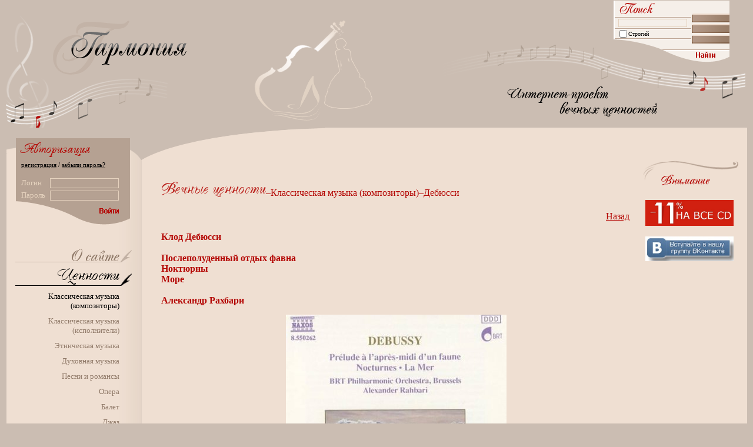

--- FILE ---
content_type: text/html; charset=windows-1251
request_url: https://harmonia.tomsk.ru/pages/shop/?idc=61&idt=948
body_size: 34996
content:
<html>
<head>
	<meta http-equiv="X-UA-Compatible" content="IE=EmulateIE7" />
	<LINK rel="STYLESHEET" type="text/css" href="../../styles.css"><LINK rel="STYLESHEET" type="text/css" href="../../menu.css"><title>Гармония :: Вечные ценности :: Интернет-проект</title><META NAME="Keywords" content='Интернет-проект Вечные ценности'><META NAME="DESCRIPTION" CONTENT='Интернет-проект Вечные ценности'>			<meta http-equiv="Content-Type" content="text/html; charset=windows-1251">
			<META NAME="robots" CONTENT="index,all">
			<META NAME="Author" CONTENT="R70">
			    
<script type="text/javascript" src="http://harmonia.tomsk.ru/js/jquery.js"></script>
<script type="text/javascript" src="http://harmonia.tomsk.ru/jquery-ui-1.7.2.custom.min.js"></script>
<script type="text/javascript" src="http://harmonia.tomsk.ru/js/jquery.jplayer.js"></script>
<script type="text/javascript" src="http://harmonia.tomsk.ru/jscroller-0.4.js"></script>
<script>

$(document).ready(function(){

	

	$("img[src*=notka(1).gif][id=$mp3]").click(function(){
		window.open("http://harmonia.tomsk.ru/player.php?mus="+$("img[src*=notka(1).gif]").attr("id"), "Player", "location,width=505,height=100,top=0");
	});

	$("a[id$=.mp3]").click(function(){
		window.open("http://harmonia.tomsk.ru/player.php?mus="+$(this).attr("id"), "Player", "location,width=505,height=100,top=0");
	});
	


	
	var one1=$("#text").text();
	if(one1=='off')$("#ctrl_ttt").css("background","url('http://harmonia.tomsk.ru/img/retry_a.gif') 0 0 no-repeat");
	else $("#ctrl_ttt").css("background","url('http://harmonia.tomsk.ru/img/retry_p.gif') 0 0 no-repeat");

	var one2=$("#text1").text();
	if(one2=='off')$("#ctrl_rnd").css("background","url('http://harmonia.tomsk.ru/img/123_a.gif') 0 0 no-repeat");
	else $("#ctrl_rnd").css("background","url('http://harmonia.tomsk.ru/img/123_p.gif') 0 0 no-repeat");




	
	$("#player_container").resizable();
	
	$jScroller.add("#player_st_name","#scroller","left",2, true);
    $jScroller.start();

	var usePlayList = false;
	var playItem = 0;

	var myPlayList = [
						
		];


	$("#jquery_jplayer").jPlayer({
		ready: function() {
			displayPlayList();
			playListEnable(true);
			
		}
	});

	$("#jquery_jplayer").jPlayerId("play", "player_play");
	$("#jquery_jplayer").jPlayerId("change", "player_change");
	$("#jquery_jplayer").jPlayerId("pause", "player_pause");
	$("#jquery_jplayer").jPlayerId("stop", "player_stop");
	$("#jquery_jplayer").jPlayerId("loadBar", "player_progress_load_bar");
	$("#jquery_jplayer").jPlayerId("playBar", "player_progress_play_bar");
	$("#jquery_jplayer").jPlayerId("volumeMin", "player_volume_min");
	$("#jquery_jplayer").jPlayerId("volumeMax", "player_volume_max");
	$("#jquery_jplayer").jPlayerId("volumeBar", "player_volume_bar");
	$("#jquery_jplayer").jPlayerId("volumeBarValue", "player_volume_bar_value");

	$("#jquery_jplayer").onProgressChange( function(loadPercent, playedPercentRelative, playedPercentAbsolute, playedTime, totalTime) {
		var myPlayedTime = new Date(playedTime);
		var ptMin = (myPlayedTime.getMinutes() < 10) ? "0" + myPlayedTime.getMinutes() : myPlayedTime.getMinutes();
		var ptSec = (myPlayedTime.getSeconds() < 10) ? "0" + myPlayedTime.getSeconds() : myPlayedTime.getSeconds();
		$("#play_time").text(ptMin+":"+ptSec);

		var myTotalTime = new Date(totalTime);
		var ttMin = (myTotalTime.getMinutes() < 10) ? "0" + myTotalTime.getMinutes() : myTotalTime.getMinutes();
		var ttSec = (myTotalTime.getSeconds() < 10) ? "0" + myTotalTime.getSeconds() : myTotalTime.getSeconds();
		$("#total_time").text(ttMin+":"+ttSec);

		

		
	});
	
	
	$("#jquery_jplayer").onSoundComplete(endOfSong);

	$("#ctrl_prev").click( function() {
		playListPrev();
		return false;
	});

	$("#ctrl_next").click( function() {
		playListNext();
		return false;
	});

	// ????????????? ???? ?????
	
	$("#ctrl_ttt").click( function() {
		$.ajax({
			   type: "GET",
			   url: "http://harmonia.tomsk.ru/check.php",
			   data: "one=1",
			   success: function(msg){
					$("#text").load("http://harmonia.tomsk.ru/check.php");
			   }
			 });
		var one=$("#text").text();
		if(one=='on')$("#ctrl_ttt").css("background","url('http://harmonia.tomsk.ru/img/retry_a.gif') 0 0 no-repeat");
		else $("#ctrl_ttt").css("background","url('http://harmonia.tomsk.ru/img/retry_p.gif') 0 0 no-repeat");
		return false;
	});

	// ????????????? ????????? ?????

	$("#ctrl_rnd").click( function() {
		$.ajax({
			   type: "GET",
			   url: "http://harmonia.tomsk.ru/check1.php",
			   data: "two=1",
			   success: function(msg){
					$("#text1").load("http://harmonia.tomsk.ru/check1.php");
			   }
			 });
		var one=$("#text1").text();
		if(one=='on')$("#ctrl_rnd").css("background","url('http://harmonia.tomsk.ru/img/123_a.gif') 0 0 no-repeat");
		else $("#ctrl_rnd").css("background","url('http://harmonia.tomsk.ru/img/123_p.gif') 0 0 no-repeat");
		return false;
	});
	
	function endOfSong() {
		if(usePlayList) {
			var one=$("#text").text();
			var two=$("#text1").text();
			if(one=='off'){
				if(two=='on'){
				playListRnd();	
				
//	return false;
				}else{
				playListNext();
//	return false;
				}
			}else{
			playListSelf();
//return false;
			}
		}
	}

	function displayPlayList() {
		for (i=0; i < myPlayList.length; i++) {
			$("#playlist_list ul").append("<li id='playlist_item_"+i+"'>&nbsp;&nbsp;"+ myPlayList[i].name +" <br/><span id='sp"+i+"'> "+myPlayList[i].title+"</span></li>");
			
			
			$("#playlist_item_"+i).data( "index", i ).hover(
				function() {
					if (playItem != $(this).data("index")) {
						$(this).addClass("playlist_hover");
						
					}
				},
				function() {
					$(this).removeClass("playlist_hover");
				}
			).click( function() {
				var index = $(this).data("index");
				if (playItem != index) {
					playListChange( index );
				}
			});
		}
	}
	$("#player_progress_load_bar").attr("width","10px");
	function playListEnable(e) {
		usePlayList = e;
		if(usePlayList) {
			playListChange( playItem );
			
		} else {
			$("#jquery_jplayer").stop();
			$("#player_playlist_message").text("Playlists disabled");
		}
	}

	function playListChange( index ) {
		if (index != myPlayList.length) {
			$("#playlist_item_"+playItem).removeClass("playlist_current");
			$("#playlist_item_"+index).addClass("playlist_current");
			$("#sp"+playItem).removeClass("playlist_current");
			$("#sp"+index).addClass("playlist_current");
			playItem = index;
			$("#jquery_jplayer").changeAndPlay(myPlayList[playItem].filename);
			// $("#player_playlist_message").text(myPlayList[playItem].name);
			$("#scroller").text(myPlayList[playItem].name);
		}
	}

	function playListNext() {
		if(usePlayList) {
			var index = (playItem+1 < myPlayList.length) ? playItem+1 : myPlayList.length;
			playListChange( index );
		}
	}
	
//	function playListNext() {
//		if(usePlayList) {
//			var index = (playItem+1 < myPlayList.length) ? playItem+1 : 0;
//			playListChange( index );
//		}
//	}
	function playListRnd() {
		if(usePlayList) {
			do{
			var index = randomNumber(0,myPlayList.length-1);
			}while(index==playItem);
			playListChange( index );
		}
	}
	function playListSelf() {
		if(usePlayList) {
			var index = playItem;
			playListChange( index );
		}
	}

	function playListPrev() {
		if(usePlayList) {
			var index = (playItem-1 >= 0) ? playItem-1 : myPlayList.length-1;
			playListChange( index );
		}
	}
	function randomNumber (m,n)
	{
	  m = parseInt(m);
	  n = parseInt(n);
	  return Math.floor( Math.random() * (n - m + 1) ) + m;
	} 
	
});

</script>	
<style type="text/css">
#player_container {
	position: relative;
	background:#cbbdb2;
	width:495px;
	height:74px;
	
}
#player_container  ul#player_controls {
	list-style-type:none;
	padding:0;
	margin: 0;
}

#player_container  ul#player_controls li {
	overflow:hidden;
	text-indent:-9999px;
	padding:0px;
	margin:0px;
}
#player_play,
#player_pause {
	display: block;
	position: absolute;
	left:43px;
	top:23px;
	width:22px;
	height:40px;
	cursor: pointer;
}
#ctrl_ttt {
	display: block;
	position: absolute;
	left:112px;
	top:23px;
	width:22px;
	height:40px;
	cursor: pointer;
	background: url("http://harmonia.tomsk.ru/img/retry_a.gif") 0 0 no-repeat;
}
#ctrl_ttt:hover{
	background: url("http://harmonia.tomsk.ru/img/retry_p.gif") 0 0 no-repeat;
}
#ctrl_rnd {
	display: block;
	position: absolute;
	left:135px;
	top:23px;
	width:22px;
	height:40px;
	cursor: pointer;
	background: url("http://harmonia.tomsk.ru/img/123_a.gif") 0 0 no-repeat;
}
#ctrl_rnd:hover{
	background: url("http://harmonia.tomsk.ru/img/123_p.gif") 0 0 no-repeat;
}
#player_play {
	background: url("http://harmonia.tomsk.ru/img/play1_a.gif") 0 0 no-repeat;
}
#player_play.jqjp_hover {
	background: url("http://harmonia.tomsk.ru/img/play1_p.gif") 0px 0 no-repeat;
}
#player_pause {
	background: url("http://harmonia.tomsk.ru/img/pause_a.gif") 0 0px no-repeat;
}
#player_pause.jqjp_hover {
	background: url("http://harmonia.tomsk.ru/img/pause_p.gif") 0px 0px no-repeat;
}

#ctrl_prev {
	position: absolute;
	left:19px;
	top:23px;
	background: url("http://harmonia.tomsk.ru/img/prev_a.gif") 0 0 no-repeat;
	width:22px;
	height:28px;
	cursor: pointer;
}

#ctrl_prev:hover {
	background: url("http://harmonia.tomsk.ru/img/prev_p.gif") 0 0 no-repeat;
}

#ctrl_prev.disabled {
	background: url("/modules/jplayer/img/spirites.jpg") -58px -112px no-repeat;
	cursor:default;
}

#ctrl_next {
	position: absolute;
	left:89px;
	top:23px;
	background: url("http://harmonia.tomsk.ru/img/play_a.gif") 0 0 no-repeat;
	width:28px;
	height:28px;
	cursor: pointer;
}

#ctrl_next:hover {
	background: url("http://harmonia.tomsk.ru/img/play_p.gif") 0 0 no-repeat;
}

#ctrl_next.disabled {
	background: url("/modules/jplayer/img/spirites.jpg") -58px -141px no-repeat;
	cursor:default;
}


#player_stop {
	position: absolute;
	left:66px;
	top:23px;
	background: url("http://harmonia.tomsk.ru/img/stop_a.gif") 0 0 no-repeat;
	width:28px;
	height:28px;
	cursor: pointer;
}
#player_stop.jqjp_hover {
	background: url("http://harmonia.tomsk.ru/img/stop_p.gif") 0px 0px no-repeat;
}
#player_progress {
	position: absolute;
	left:175px;
	top:27px;
	padding:1px;
	width:216px;
	height:10;
	border:1px solid #efdfd2;
	
}
#player_progress_load_bar {
	<!--background: url("http://harmonia.tomsk.ru/img/progress_p.gif")  top left repeat-x;-->
	width:0px;
	height:10px;
	cursor: pointer;

}
#player_progress_load_bar.jqjp_buffer {
	height:10px;
	
}
#player_progress_play_bar {
	background: url("http://harmonia.tomsk.ru/img/progress_act.gif") top left repeat-x ;
	width:0px;
	height:10px;
font-size:10px;

}


#player_volume_max {
	position: absolute;
	left:460px;
	top:27px;
	background: url("http://harmonia.tomsk.ru/img/mute.jpg") 0 0px no-repeat;
	width:25px;
	height:16px;
	cursor: pointer;
}

#player_volume_min.jqjp_hover {
	<!--background: url("images/spirites.jpg") -19px -170px no-repeat;-->
}

#player_volume_max.jqjp_hover {
	<!--background: url("images/spirites.jpg") -19px -186px no-repeat;-->
}

#player_volume_bar {
	position: absolute;
	left:412px;
	top:27px;
	background: #cbbdb2;
	border:1px solid #efdfd0;
	padding:1px;
	width:42px;
	height:10px;
	cursor: pointer;
}
#player_volume_bar_value {
	background: url("http://harmonia.tomsk.ru/img/progress_act.gif") top left repeat-x ;
	width:0px;
	height:10px;
	font-size:10px;
}

#play_time{
	position: absolute;
	left:175px;
	top:47px;
	width:122px;
	font-size:.8em;
	font-weight:bold;
	color:#b50505;
}
#total_time {
	position: absolute;
	left:360px;
	top:47px;
	width:0px;
	font-size:.8em;
	font-weight:bold;
	color:#b50505;
}

#total_time {
	text-align: right;
}

#playlist_list {
	background:#cbbdb2;
	width:495px;

}

#playlist_list ul{
	padding:10;
	align:left;
	margin:0;
	background:#cbbdb2;
	list-style-type:none;
	border-top:none;
	font-size:.9em;
}

#playlist_list li{
	padding:10;
	cursor: pointer;
	color:#000;
	background:#efdfd2;
	list-style-type:decimal;
	list-style-position:inside;

}
#playlist_list span{
	color:#907a69;

}
#playlist_list span.playlist_current{
	color:#b40704;

}

#playlist_list li.playlist_current{
	color:#000000;
	padding:10;
	list-style-position:inside;
	
	cursor: default;
	background:#f6efe9;
	list-style-type:decimal;
}

#playlist_list li.playlist_hover {
	color:#b30703;
	padding:10;
	list-style-type:decimal;
	
}
#player_st_name{
	position: absolute;
	left:-400px;
	top:40px;
	color:#b50505;
	font-size:11px;
	owerflow:hidden;
	width:475px;



}
#scroller {
white-space: nowrap;
}

.miaow {
	font-size:.8em;
	color:#999;
}

.miaow a:link, a:visited, a:hover, a:focus, a:active {
	color:#B40704;
}
#scroller_container {
position: relative;
width: 500px;
height: 60px;
overflow: hidden;
}


</style>

<script>
		function test_me(a,b){
			var obj1 = document.getElementById(a);
			if (typeof(obj1.selectionStart)=="number")
			 {
			   if (obj1.selectionStart==obj1.selectionEnd)
			   {
			     var start = obj1.selectionStart;
			
			     obj1.value = obj1.value.substr(0,start)+b+obj1.value.substr(start);
			     obj1.setSelectionRange(start,start);
			   }
			 }
//			obj1.value = obj1.value+'[b][/b]';
		}
</script>
<!--[if IE]>
<style type="text/css">
BODY { behavior:url("/csshover.htc"); }
</style>
<![endif]-->

</head>
<body bgcolor="#CBBDB2" style="padding-left:6;padding-right:10" OnLoad="if(document.one.header2){document.one.header2.focus();}"> 
<SCRIPT language="JavaScript">document.cookie='r=r';rcookie=document.cookie?'on':'off';rtitle=escape(document.title);rtitle=rtitle.replace(/\+/g,'%2B');rnav=navigator.appName; rcolors=screen.colorDepth?screen.colorDepth:screen.pixelDepth;document.write('<table cellpadding="0" cellspacing="0" border="0" height="1"><img src="http://stat.r70.ru/gather/?sid=103&title='+rtitle+'&nav='+rnav+'&colors='+rcolors+'&width='+screen.width+'&height='+ screen.height+'&rcookie='+rcookie+'&ref='+escape(document.referrer)+'&location='+escape(document.location)+'&rand='+Math.random()+'" width=1 height=1 border=0></td></tr></table>');</SCRIPT>
<table width="100%" border="0" cellpadding="0" cellspacing="0" background="../../images/head_left.gif" style="background-repeat:no-repeat;background-position:top left;">
	<tr>
		<td valign="top">
			<table border="0" cellpadding="0" cellspacing="0" width="100%" background="../../images/head_right.gif" style="background-repeat:no-repeat;background-position:top right;">
				<tr>
					<td>
						<table border="0" cellpadding="0" cellspacing="0" width="100%">
							<tr>
								<td><img width=1 height=216 src='../../images/empty.gif' border=0></td>
								<td align="right" valign="top" width="100%" height="200" colspan="2" background="../../images/head_mid.gif" style="background-repeat:no-repeat;background-position:40% 0%;padding-right:30;">
									<table width="197" height="105" border="0" cellpadding="0" cellspacing="0" background="../../images/search.gif" style="background-repeat:no-repeat;background-position:top;">
									<form method="POST" name="search" action="../../pages/5/">
										<tr><td height="1"><img width=197 height=1 src='../../images/empty.gif' border=0></td></tr>
										<tr><td valign="top" align="left" style="padding-top:29;">
							<table cellpadding="1" cellspacing="0" border="0" width="100" style="width: 100px;margin:0; padding:0; float: left;">
								<tr>
									<td colspan="2"  width="100" style="padding-left: 8px;"><input type="text" name="word" class="textinput" value="" style="width:117;height:14;font-size:10px;"></td>
								</tr>
								
								<tr>			
									<td  width="10" style="padding-left: 10px;"><input type="checkbox" style="margin-right: 0;margin-left: 0;margin-top: expression('-3px');" name="type_search" value="2" ></td>
									<td  width="90" align="left" style="width: 90px; font-size: 10px; ">Строгий</td>
								</tr>
								
							</table>
							
										
										</td></tr>
										<tr><td valign="bottom" align="right"><input type="image" src="../../images/search_btn.gif"></td></tr>
									</form>
									</table>
								</td>
							</tr>
						</table>
					</td>
				</tr>
								<tr>
					<td background="../../images/head2_left.gif" style="background-repeat:no-repeat;background-position:top left;" bgcolor="#EFDFD2">
						<table border="0" cellpadding="0" cellspacing="0" width="100%">
							<tr>
								<td><img width=1 height=55 src='../../images/empty.gif' border=0></td>
								<td valign="bottom" style="padding-left:27;padding-bottom:5;"><img src='../../images/texts/fe6ac95628b8fd56eab2b791d46f9fbb.gif' width="119" height="25" alt='Гармония -Интернет-проект :: Авторизация' border=0 hspace=0 vspace=0 border=0 ></td>
								<td align="right" valign="bottom" style="padding-right:205;" width="100%"></td>
							</tr>
						</table>
					</td>
				</tr>
			</table>
		</td>
	</tr>
	
	<tr>
		<td height="100%" valign="top" width="100%" style="padding-left:5;">
			<table border="0" cellpadding="0" cellspacing="0" width="100%" height="100%" bgcolor="#EFDFD2">
				<tr>
					<td valign="top">
						<table border="0" cellpadding="0" cellspacing="0" background="../../images/menu_f.gif" style="background-repeat:repeat-y;background-position:right;">
							<tr>
								<td valign="top" style="padding-left:16;">
									<table border="0" cellpadding="0" cellspacing="0" bgcolor="#B5A192">
										<tr><td><img width=194 height=1 src='../../images/empty.gif' border=0></td></tr>
										<tr><td>
							<table cellpadding="0" cellspacing="0" border="0">
								<form name="login" method="post">
																					
									<tr><td colspan=2 style="padding-left:9;padding-bottom:15;font-size:12px;"><a href="../../pages/6/" title='Гармония -Интернет-проект :: регистрация' class="auth" >регистрация</a>&nbsp;/&nbsp;<a href="../../pages/7/" title='Гармония -Интернет-проект :: забыли пароль?' class="auth" >забыли пароль?</a></td></tr>
									<tr>	
										<td style="padding-left:9;padding-bottom:4;" class="autht">Логин</td>
										<td style="padding-bottom:4;"><input type="text" name="authorization_login" value="" class="textinput" style="width:117;height:17;font-size:12px;background-color:#B5A192;" /></td>
									</tr>
									<tr>
										<td style="padding-left:9;" class="autht">Пароль</td>
										<td><input type="password" name="authorization_password" value="" class="textinput" style="width:117;height:17;font-size:12px;background-color:#B5A192;"/></td>
									</tr>
									<tr>
										<td colspan=2><input type="image" src="../../images/auth_bot.gif" value="" name="authorization_submit" /></td>
									</tr>
								</form>
							</table>
						</td></tr>
									</table>
								</td>
							</tr>
							<tr><td><img width=230 height=1 src='../../images/empty.gif' border=0></td></tr>
							
							<tr>
								<td align="right" style="padding-right:17;padding-top:40;" valign="top">	
									<table border="0" cellpadding="0" cellspacing="0">
										<tr><td>&nbsp;</td><td align=right style="background-image:url(../../images/point.gif);background-repeat:repeat-x;background-position:bottom;padding-bottom:2;"><a href="../../pages/1/" title='Гармония -Интернет-проект :: ' class="link" ><img src='../../images/texts/6790d90d63c1cdc99238f5125c8f31e4.gif' width="82" height="21" alt='Гармония -Интернет-проект :: О сайте' border=0 hspace=0 vspace=0 border=0 ></a></td><td valign=bottom background="../../images/menu.gif" style="background-repeat:no-repeat;background-position:bottom left;"><img width=21 height=1 src='../../images/empty.gif' border=0></td></tr><tr><td><img width=1 height=10 src='../../images/empty.gif' border=0></td></tr><tr><td><img width=15 height=1 src='../../images/empty.gif' border=0></td><td align=right style="background-image:url(../../images/pointa.gif);background-repeat:repeat-x;background-position:bottom;padding-bottom:2;"><a href="../../pages/shop/" title='Гармония -Интернет-проект :: ' class="link" ><img src='../../images/texts/3db9ec39268006035e143cea347bad46.gif' width="107" height="28" alt='Гармония -Интернет-проект :: Ценности' border=0 hspace=0 vspace=0 border=0 ></a></td><td valign=bottom background="../../images/menua.gif" style="background-repeat:no-repeat;background-position:bottom left;"><img width=21 height=1 src='../../images/empty.gif' border=0></td></tr><tr><td><img width=1 height=10 src='../../images/empty.gif' border=0></td></tr><tr><td align=right colspan=2><table border=0 cellpadding=0 cellspacing=0><tr><td align=right style="padding-bottom:10;padding-left:10;"><a href="../../pages/shop/?idc=1" title='Гармония -Интернет-проект :: Классическая музыка (композиторы)' class="menua" >Классическая музыка (композиторы)</a></td></tr><tr><td align=right style="padding-bottom:10;padding-left:10;"><a href="../../pages/shop/?idc=370" title='Гармония -Интернет-проект :: Классическая музыка (исполнители)' class="menu" >Классическая музыка (исполнители)</a></td></tr><tr><td align=right style="padding-bottom:10;padding-left:10;"><a href="../../pages/shop/?idc=136" title='Гармония -Интернет-проект :: Этническая музыка' class="menu" >Этническая музыка</a></td></tr><tr><td align=right style="padding-bottom:10;padding-left:10;"><a href="../../pages/shop/?idc=139" title='Гармония -Интернет-проект :: Духовная музыка' class="menu" >Духовная музыка</a></td></tr><tr><td align=right style="padding-bottom:10;padding-left:10;"><a href="../../pages/shop/?idc=185" title='Гармония -Интернет-проект :: Песни и романсы' class="menu" >Песни и романсы</a></td></tr><tr><td align=right style="padding-bottom:10;padding-left:10;"><a href="../../pages/shop/?idc=141" title='Гармония -Интернет-проект :: Опера' class="menu" >Опера</a></td></tr><tr><td align=right style="padding-bottom:10;padding-left:10;"><a href="../../pages/shop/?idc=140" title='Гармония -Интернет-проект :: Балет' class="menu" >Балет</a></td></tr><tr><td align=right style="padding-bottom:10;padding-left:10;"><a href="../../pages/shop/?idc=138" title='Гармония -Интернет-проект :: Джаз' class="menu" >Джаз</a></td></tr><tr><td align=right style="padding-bottom:10;padding-left:10;"><a href="../../pages/shop/?idc=155" title='Гармония -Интернет-проект :: Ретро' class="menu" >Ретро</a></td></tr><tr><td align=right style="padding-bottom:10;padding-left:10;"><a href="../../pages/shop/?idc=4" title='Гармония -Интернет-проект :: Записи для детей' class="menu" >Записи для детей</a></td></tr><tr><td align=right style="padding-bottom:10;padding-left:10;"><a href="../../pages/shop/?idc=3" title='Гармония -Интернет-проект :: Аудиокниги' class="menu" >Аудиокниги</a></td></tr></table></td></tr><tr><td>&nbsp;</td><td align=right style="background-image:url(../../images/point.gif);background-repeat:repeat-x;background-position:bottom;padding-bottom:2;"><a href="../../pages/secret/" title='Гармония -Интернет-проект :: ' class="link" ><img src='../../images/texts/6ba5baf728e18f94051c459ef7dc3ee7.gif' width="147" height="29" alt='Гармония -Интернет-проект :: Без разгадки' border=0 hspace=0 vspace=0 border=0 ></a></td><td valign=bottom background="../../images/menu.gif" style="background-repeat:no-repeat;background-position:bottom left;"><img width=21 height=1 src='../../images/empty.gif' border=0></td></tr><tr><td><img width=1 height=10 src='../../images/empty.gif' border=0></td></tr><tr><td>&nbsp;</td><td align=right style="background-image:url(../../images/point.gif);background-repeat:repeat-x;background-position:bottom;padding-bottom:2;"><a href="../../pages/humor/" title='Гармония -Интернет-проект :: ' class="link" ><img src='../../images/texts/84a192d7491260ac499980ed80cb573f.gif' width="116" height="30" alt='Гармония -Интернет-проект :: Юморески' border=0 hspace=0 vspace=0 border=0 ></a></td><td valign=bottom background="../../images/menu.gif" style="background-repeat:no-repeat;background-position:bottom left;"><img width=21 height=1 src='../../images/empty.gif' border=0></td></tr><tr><td><img width=1 height=10 src='../../images/empty.gif' border=0></td></tr><tr><td>&nbsp;</td><td align=right style="background-image:url(../../images/point.gif);background-repeat:repeat-x;background-position:bottom;padding-bottom:2;"><a href="../../pages/texts/" title='Гармония -Интернет-проект :: ' class="link" ><img src='../../images/texts/ff992f396392a42a47edb431f031096d.gif' width="97" height="24" alt='Гармония -Интернет-проект :: Тексты' border=0 hspace=0 vspace=0 border=0 ></a></td><td valign=bottom background="../../images/menu.gif" style="background-repeat:no-repeat;background-position:bottom left;"><img width=21 height=1 src='../../images/empty.gif' border=0></td></tr><tr><td><img width=1 height=10 src='../../images/empty.gif' border=0></td></tr><tr><td>&nbsp;</td><td align=right style="background-image:url(../../images/point.gif);background-repeat:repeat-x;background-position:bottom;padding-bottom:2;"><a href="../../pages/forum/" title='Гармония -Интернет-проект :: ' class="link" ><img src='../../images/texts/e7887d143ca6d518ca43b03f9f508be5.gif' width="76" height="29" alt='Гармония -Интернет-проект :: Форум' border=0 hspace=0 vspace=0 border=0 ></a></td><td valign=bottom background="../../images/menu.gif" style="background-repeat:no-repeat;background-position:bottom left;"><img width=21 height=1 src='../../images/empty.gif' border=0></td></tr><tr><td><img width=1 height=10 src='../../images/empty.gif' border=0></td></tr><tr><td>&nbsp;</td><td align=right style="background-image:url(../../images/point.gif);background-repeat:repeat-x;background-position:bottom;padding-bottom:2;"><a href="../../pages/svjaz/" title='Гармония -Интернет-проект :: ' class="link" ><img src='../../images/texts/814d3ec1d17500fc32ea879febde2bea.gif' width="160" height="29" alt='Гармония -Интернет-проект :: Обратная связь' border=0 hspace=0 vspace=0 border=0 ></a></td><td valign=bottom background="../../images/menu.gif" style="background-repeat:no-repeat;background-position:bottom left;"><img width=21 height=1 src='../../images/empty.gif' border=0></td></tr><tr><td><img width=1 height=10 src='../../images/empty.gif' border=0></td></tr>									</table>
								</td>
							</tr>
							
							<tr><td align="right" style="padding-right:15;padding-top:35;"><img src='../../images/order.gif' width="187" height="43" alt='Гармония -Интернет-проект :: ????? ? ????????' border=0 hspace=0 vspace=0 border=0 ></td></tr>
							<tr><td style="padding-left:15;"><div align="left"><div align="left"><strong><br /><font face="verdana,geneva"><font size="2">Заказ компакт-дисков Вы можете сделать:<br /></font></font></strong></div><font face="verdana,geneva"><font size="2"><font face="verdana,geneva"><font size="2"><br />&radic; через Корзину заказов, &nbsp;</font></font><font face="verdana,geneva"><font size="2"><br /></font></font><font face="verdana,geneva"><font size="2">&nbsp;&nbsp; пройдя </font></font><a href="../../pages/6/"><font face="verdana,geneva"><font size="2">регистрацию</font></font></a><font face="verdana,geneva"><font size="2"> </font></font><font face="verdana,geneva"><font size="2"><br /></font></font><font face="verdana,geneva"><font size="2"><br />&radic; через </font></font><a href="../../pages/4/"><font face="verdana,geneva"><font size="2">обратную связь<br /><br /></font></font></a></font></font><font face="verdana,geneva"><font size="2"><font face="verdana,geneva"><font size="2"><font face="verdana,geneva"><font size="2"><font face="verdana,geneva"><font size="2">&radic; через группу <a href="https://vk.com/project_harmonia" target="_blank">ВКонтакте</a> <br /></font></font></font></font></font></font><font face="verdana,geneva"><font size="2"><br /></font></font><font face="verdana,geneva"><font size="2">Доставка осуществляется<br /></font></font><strong><font face="verdana,geneva"><font size="4">БЕСПЛАТНО</font></font></strong><strong><font face="verdana,geneva"><font size="2"><br /></font></font></strong><font face="verdana,geneva"><font size="2">в пределах Томска<br /></font></font><br /><font color="#b50801"><font size="2">Доставка в другие регионы<br />осуществляется по отдельной договорённости</font></font><br /><strong><font size="1"><br /></font></strong><br /></font></font></div></td></tr>
													</table>
					</td>
					<td width="100%" valign="top" height="100%">
						<table border="0" cellspacing="0" cellpadding="0" height="100%" width="100%">
							<tr>
								<td width="100%" style="padding-left:33;" valign="bottom">
									<table border=0 cellpadding=0 cellspacing=0><tr><td style="padding-bottom:2;"><a href="../../pages/shop/" title='Гармония -Интернет-проект :: ' class="link" ><img src='../../images/texts/11710e6a4ed2553ae2f30e037180ee6d.gif' width="178" height="26" alt='Гармония -Интернет-проект :: Вечные ценности' border=0 hspace=0 vspace=0 border=0 ></a></td><td valign=bottom><h2> &ndash; </h2></td><td valign=bottom><a href="../../pages/shop/?idc=1" title='Гармония -Интернет-проект :: Классическая музыка (композиторы)' class="ttl" >Классическая музыка (композиторы)</a></td><td valign=bottom><h2> &ndash; </h2></td><td valign=bottom><a href="../../pages/shop/?idc=61" title='Гармония -Интернет-проект :: Дебюсси' class="ttl" >Дебюсси</a></td></tr></table>								</td>
								<td width="1"><img width=1 height=65 src='../../images/empty.gif' border=0></td>
							</tr>
							<tr>
								<td valign="top" height="100%" colspan="2" style="padding:20 10 20 33;text-align:justify;">
								<table cellpadding=0 cellpacing=0 border=0 width=100%><tr><td class=text align=right><a href='?idc=61' class=link2>Назад</a></td></tr></table><div style='padding-bottom:15;padding-top:15;'><h2>Клод Дебюсси<br><br>Послеполуденный отдых фавна<br />
Ноктюрны<br />
Море<br><br>Александр Рахбари</h2></div><table border=0 cellpadding=0 cellspacing=0 width=100%><tr><td align=center style="padding-bottom:10;"><img src='../../images/catalog/1066.jpg' width="375" height="373" alt='Гармония -Интернет-проект :: ' border=0 hspace=0 vspace=0 border=0 ></td></tr><tr><td><div style="font-face:verdana;font-size:12pt;text-align:justify;">Содержание диска:<br /><br />Клод Дебюсси<br />1. Прелюдия <strong>&quot;Послеполуденный отдых фавна&quot;</strong><br /><strong>Ноктюрны</strong><br />2. Облака<br />3. Праздники<br />4. Сирены<br /><strong>Море</strong>, симфонические эскизы<br />5. От зари до полудня на море<br />6. Игра волн<br />7. Разговор ветра с морем<br /><br />Общее время звучания - 61:41 (DDD)<br /><br />Ян ван Рит, флейта (1)<br />Хор Брюссельского Радио и Телевидения<br />Хормейстер Вик Нис<br />Филармонический оркестр Брюссельского Радио и Телевидения<br />Дирижёр Александр Рахбари<br /><br />Запись 1989 года<br /><br /><strong>Издатель: фирма &quot;Naxos&quot; (Германия)</strong><br /></div></td></tr><tr><td style="padding:15 0;"><hr style="color:#CBBDB2;"></td></tr><tr><td style="padding-bottom:5;"><b>Цена: </b>&nbsp; 350&nbsp;рублей</td></tr><tr><td style="padding-bottom:5;"><b>Состояние позиции:</b> <span >в наличии</span></td></tr></table><table cellpadding=0 cellpacing=0 border=0 width=100%><tr><td class=text align=right><a href='?idc=61' class=link2>Назад</a></td></tr></table>								</td>
							</tr>
							<tr><td height="100%" valign="bottom" align="center" style="padding-bottom:4;padding-top:10;">
									</td></tr>
							<tr>
								<td style="padding-left:33;padding-right:5;">
									<div style="border-top:1px solid #CBBDB2; padding-top:10;font-size:11px;color:#CBBDB2;">
									<a target="_blank" title="Создание сайта: Веб-студия " href="http://r70.ru" style="color:#CBBDB2;">Создание сайта</a>: <span>Веб-студия R70</span>
									</div>
									<table border="0" cellpadding="2" cellspacing="0" align="center" style="margin-top:5;">
										<tr>
											<td align="center"><a rel="nofollow" href="http://top.T-sk.ru/detailed/harmonia.tomsk.ru.html" target="_blank"><img src="http://top.t-sk.ru/image.php?host=harmonia.tomsk.ru&amp;vtype=3&amp;ctype=1" width="80" height="31" title="????? - ??????? ??????" alt="?????" style="border:0" /></a></td>
											<td align="center"><span style="margin:0;padding:0" id="tbec"><script
type="text/javascript">//<![CDATA[
setTimeout(function(){var
s=document.createElement("SCRIPT");s.type="text/javascript";s.src="http://tbe.tom.ru/?a=harmonia.tomsk.ru&js=1&c=0&s=8031&cp=koi8-r&rnd="+(new
Date().getTime());document.documentElement.firstChild.appendChild(s);},1)//]]></script></span><noscript><a
href="http://tbe.tom.ru" rel="nofollow"><img
src="http://tbe.tom.ru/?a=harmonia.tomsk.ru&amp;c=0&amp;s=8031" alt="TBE"
title="place hosts/hits users_online" style="border:0" /></a></noscript>
</td>
										<td><a href="http://www.catalog.tomsk.ru/" rel="nofollow" target="_blank"><img src="http://www.catalog.tomsk.ru/logo/pics.php?style=4&amp;id=9900" border="0" alt="??????? ???????? ?????????" width="88" height="31" /></a></td>
										</tr>
									</table>
								</td>
							</tr>
						</table>
					</td>
					<td valign="top">
						<table border="0" cellpadding="0" cellspacing="0" height="100%">
							<tr><td><img width=188 height=1 src='../../images/empty.gif' border=0></td></tr>
							<tr><td align="right" style="padding-right:15;padding-bottom:5;"><img src='../../images/attention.gif' width="162" height="44" alt='Гармония -Интернет-проект :: ????????' border=0 hspace=0 vspace=0 border=0 ></td></tr>
							<tr><td style="padding:0 15;"><div style="width:158;overflow:hidden;"><div align="left"><div> <br /><img src="../../files/11.jpg" alt=" " width="150" height="44" /><br /><br /><a href="https://vk.com/public128921766" target="_blank"><img src="../../files/vk.jpg" alt=" " width="150" height="42" /></a>&nbsp;</div></div></div></td></tr>
							<tr><td height="100%" background="../../images/1l.gif" style="background-repeat:no-repeat;background-position:bottom;">&nbsp;</td></tr>
							<tr><td>&nbsp;</td></tr>
						</table>
					</td>
					<td>
					<!-- Yandex.Metrika counter -->
					<script type="text/javascript">
						(function (d, w, c) {
							(w[c] = w[c] || []).push(function() {
								try {
									w.yaCounter39550745 = new Ya.Metrika({
										id:39550745,
										clickmap:true,
										trackLinks:true,
										accurateTrackBounce:true,
										webvisor:true
									});
								} catch(e) { }
							});

							var n = d.getElementsByTagName("script")[0],
								s = d.createElement("script"),
								f = function () { n.parentNode.insertBefore(s, n); };
							s.type = "text/javascript";
							s.async = true;
							s.src = "https://mc.yandex.ru/metrika/watch.js";

							if (w.opera == "[object Opera]") {
								d.addEventListener("DOMContentLoaded", f, false);
							} else { f(); }
						})(document, window, "yandex_metrika_callbacks");
					</script>
					<noscript><div><img src="https://mc.yandex.ru/watch/39550745" style="position:absolute; left:-9999px;" alt="" /></div></noscript>
					<!-- /Yandex.Metrika counter -->
					
					</td>
				</tr>
				
			</table>
		</td>
	</tr>
</table>
</body>
</html>

--- FILE ---
content_type: text/css
request_url: https://harmonia.tomsk.ru/styles.css
body_size: 5131
content:
/*******************************************************************/
body
{
	font-family: verdana;
	font-size: 12pt;
	padding:0;
	margin:0;
	behavior:url("/csshover.htc");
}
p
{
	font-family: verdana;
	font-size: 12pt;
	padding-bottom:5;
	margin:0;
}
.text,td 
{
	font-family: verdana;
	font-size: 12pt;
	font-weight: normal;
	color: #000000;
	text-decoration:none;
}

.text {
	color: #B40704;
}

td.info{
	font-family: verdana;
	font-size: 11pt;
	font-weight: bold;
	color: #b50802;
	text-decoration:none;
}

h2 {
	font-family: verdana; 
	font-size: 12pt;
	font-weight: bold;
	color: #B40704;
	text-decoration:none;
	margin:0;
	padding:0;
}

a, a:visited{
	cursor:pointer;
	color: #B40704;
	text-decoration:underline;
}
a:hover{
	cursor:pointer;
	text-decoration:none;
}
a.black,a.black:visited,a.black:hover{
	font-size:8pt;
	font-weight:bold;
	color:#000;
}
.r70,.r70:visited,.r70:hover
{
	color:#B4A092;
	font-face:arial;
	font-size:11px;
}

.ttl,.ttl:visited
{
	font-face: verdana;
	font-size: 12pt;
	color: #B40704;
	text-decoration:none;
}
.ttl:hover
{
	font-face: verdana;
	font-size: 12pt;
	color: #B40704;
	text-decoration:underline;
}

.art,.art:visited,.art:hover
{
	font-face: verdana;
	font-size: 12pt;
}

.btn,.btn:visited,.btn:hover
{
	font-weight:bold;
	color:#B40704;
	text-decoration:none;
}
.btn:hover
{
	font-weight:bold;
	color:#B40704;	
	text-decoration:underline;
}
.auth,.auth:visited,.auth:hover
{
	color:#000;
	font-size:11px;
	font-face: verdana;
}
.inf,.inf:visited
{
	color: #000;
	font-size: 10pt;
	text-decoration:none;
}
.inf:hover
{
	color: #000;
	font-size: 10pt;
	text-decoration:underline;
}
.autht
{
	color:#E5D2BE;
	font-size:10pt;
	font-face: verdana;
}

.cat, .cat:visited
{
	font-face:verdana;
	font-size:12pt;
	font-weight:bold;
	color:#A28269;
	text-decoration:none;
}
.cat:hover
{
	font-face:verdana;
	font-size:12pt;
	font-weight:bold;
	color:#A28269;
	text-decoration:underline;
}

/*.cat2, .cat2:visited
{
	font-face:verdana;
	font-size:12px;
	font-weight:bold;
	color:#A28269;
	text-decoration:none;
}
.cat2:hover
{
	font-face:verdana;
	font-size:12px;
	font-weight:bold;
	color:#A28269;
	text-decoration:underline;
}*/
.cat2
{
	font-face:verdana;
	font-size:12pt;
	font-weight:bold;
	color:#A28269;
	text-decoration:none;
}

.menu,.menu:visited
{
	font-family: verdana;
	font-size: 10pt;
	font-weight: normal;
	color: #907A69;
	text-decoration: none;
}
.menu:hover
{
	font-family: verdana;
	font-size: 10pt;
	font-weight: normal;
	color: #907A69;
	text-decoration:underline;
}
.menua, .menua:visited
{
	font-family: verdana;
	font-size: 10pt;
	font-weight: normal;
	color: #000000;
	text-decoration: none;
}
.menua:hover
{
	font-family: verdana;
	font-size: 10pt;
	font-weight: normal;
	color: #000000;
	text-decoration:underline;
}

.textareainput {
	font-family: verdana;
	font-size: 12pt;
	color: #000000;
	background-color:#F5EFE9;
	padding: 1px;
	margin: 0px;
	width: 100%;
	border: solid 1px #E5D2BE;
}
.buttoninput {
	font-family: verdana;
	font-size:14px;
	font-weight:bold;
	color:#B40704;
	text-decoration:none;
	height:21px;
	cursor:pointer;
	background-color: #EFDFD2;
	border: solid 1px #EFDFD2;
}

.textinput {
	font-family: verdana;
	font-size: 12pt;
	color: #000000;
	background-color:#F5EFE9;
	margin: 0px;
	height:21px;
	border:1px solid #E5D2BE;
}
.addbas {
	font-family: verdana;
	font-size: 11px;
}

/*forum*/

.foruminfo,.foruminfo:visited
{
	font-family: verdana;
	font-size: 12pt;
	font-weight: normal;
	color: #907A69;
	text-decoration: none;
}

.forumcomment,.forumcomment:visited
{
	font-family: verdana;
	font-size: 10px;
	font-weight: normal;
	color: #000000;
	text-decoration: none;
}

.link,.forumlink,.forumlink:visited,.forumlinkinf{
	font-family:verdana;
	font-size:12pt;
	color:#b40704;
	text-decoration:underline;
}

.link:hover,.forumlink:hover,forumlinkinf:hover{
	font-family:verdana;
	font-size:12pt;
	color:#b40704;
	text-decoration:none;
}
.quotHeader {
	
	border-bottom:1px dashed white;
	font-family: verdana;
	font-size:12px;
	text-decoration:none;
}
.quotTable {
	/*border:1px dashed black;*/
	margin-left:20;
	margin-bottom:5;
	background:#eef8ff;
	font-family: verdana;
	font-size:12px;
	text-decoration:none;
}

.header{
	font-family: verdana;
	font-size:12px;
	color:#474747;
	text-decoration:none;
	background:#ededed;
}
.head{
	font-family: verdana;
	font-size:12px;
	color:#474747;
	text-decoration:none;
}


.forumdate{
	font-family: verdana;
	font-size:10pt;
	text-decoration:none;
	
}

.forummesage
{
	font-family: verdana;
	font-size:12pt;
	text-decoration:none;
}
img{
border:0px;
}
.forumheader{
	background-color:#b6a293;
	font-size:12pt;
	font-family:verdana;
	color:#ffffff;
}
.forumcomment{
	font-size:12px;
	font-family:verdana;
	color:#000000;
}
.btn{
	font-size:14px;
}

.diaus {
	font-family:verdana;
	font-size:12pt;
}

.diaus2 {
	
	border-bottom: 1px solid #D8D0C4;
	border-right: 1px solid #D8D0C4;
	border-left: 1px solid #ffffff;
	border-top: 1px solid #ffffff;
	padding: 0 15px 20px 15px;
}

.mest {
	text-decoration: underline; 
	color: #B40704;
}

.mest:hover {
	text-decoration: none; 
	color: #B40704;
}